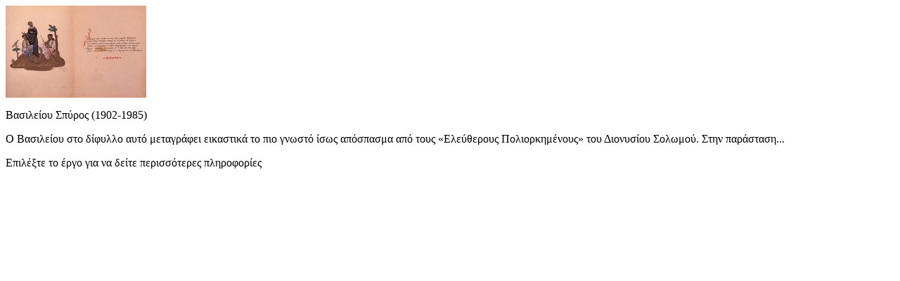

--- FILE ---
content_type: text/html; charset=utf-8
request_url: http://www.larissa-katsigras-gallery.gr/gallery/el/imagetip/568
body_size: 700
content:
<div class="span-12">
    <div class="span-6">
        <div class="box">
            <img alt="Ελεύθεροι Πολιορκημένοι" id="gal_568" src="/uploads/gallery/medium/c-54.jpg" />                        <p class="bottom">
                Βασιλείου Σπύρος (1902-1985)            </p>
                    </div>
    </div>
    <div class="span-6 last">
        <div class="box">
            <p>Ο Βασιλείου στο δίφυλλο αυτό μεταγράφει εικαστικά το πιο γνωστό ίσως απόσπασμα από τους «Ελεύθερους Πολιορκημένους» του Διονυσίου Σολωμού. Στην παράσταση...</p>        <p class="quiet">Επιλέξτε το έργο για να δείτε περισσότερες πληροφορίες</p>
        </div>
    </div>
</div>
<script type="text/javascript">
//<![CDATA[
var gaJsHost=(("https:"==document.location.protocol)?"https://ssl.":"http://www.");
document.write(unescape("%3Cscript src='"+gaJsHost+"google-analytics.com/ga.js' type='text/javascript'%3E%3C/script%3E"));
//]]>
</script>
<script type="text/javascript">
//<![CDATA[
var pageTracker=_gat._getTracker("UA-9614517-1");
pageTracker._initData();
pageTracker._trackPageview();
//]]>
</script>